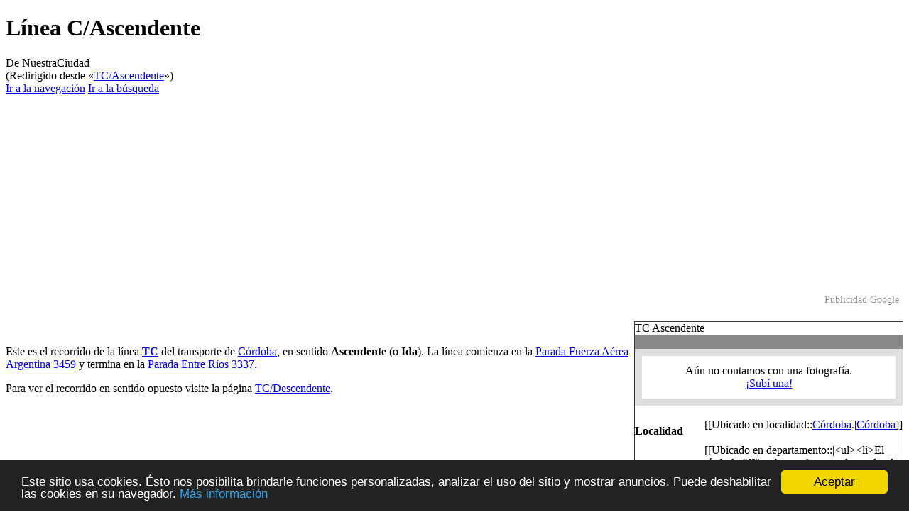

--- FILE ---
content_type: text/html; charset=UTF-8
request_url: https://nuestraciudad.info/portal/TC/Ascendente
body_size: 10899
content:
<!DOCTYPE html>
<html class="client-nojs" lang="es" dir="ltr">
<head>
<meta charset="UTF-8">
<title>Línea C/Ascendente | NuestraCiudad</title>
<script>(function(){var className="client-js";var cookie=document.cookie.match(/(?:^|; )x5000t_nc25mwclientpreferences=([^;]+)/);if(cookie){cookie[1].split('%2C').forEach(function(pref){className=className.replace(new RegExp('(^| )'+pref.replace(/-clientpref-\w+$|[^\w-]+/g,'')+'-clientpref-\\w+( |$)'),'$1'+pref+'$2');});}document.documentElement.className=className;}());RLCONF={"wgBreakFrames":false,"wgSeparatorTransformTable":[",\t."," \t,"],"wgDigitTransformTable":["",""],"wgDefaultDateFormat":"dmy","wgMonthNames":["","enero","febrero","marzo","abril","mayo","junio","julio","agosto","septiembre","octubre","noviembre","diciembre"],"wgRequestId":"aX7E5X2VDl1ijB7DHcP10wAAAIk","wgCanonicalNamespace":"","wgCanonicalSpecialPageName":false,"wgNamespaceNumber":0,"wgPageName":"Línea_C/Ascendente","wgTitle":"Línea C/Ascendente","wgCurRevisionId":28314,"wgRevisionId":28314,"wgArticleId":9057,"wgIsArticle":true,"wgIsRedirect":false,"wgAction":"view","wgUserName":null,"wgUserGroups":["*"],"wgCategories":["Recorrido de transporte público"],"wgPageViewLanguage":"es","wgPageContentLanguage":"es","wgPageContentModel":"wikitext","wgRelevantPageName":"Línea_C/Ascendente","wgRelevantArticleId":9057,"wgIsProbablyEditable":false,"wgRelevantPageIsProbablyEditable":false,"wgRestrictionEdit":[],"wgRestrictionMove":[],"wgRedirectedFrom":"TC/Ascendente","wgPageFormsTargetName":null,"wgPageFormsAutocompleteValues":[],"wgPageFormsAutocompleteOnAllChars":false,"wgPageFormsFieldProperties":[],"wgPageFormsCargoFields":[],"wgPageFormsDependentFields":[],"wgPageFormsCalendarValues":[],"wgPageFormsCalendarParams":[],"wgPageFormsCalendarHTML":null,"wgPageFormsGridValues":[],"wgPageFormsGridParams":[],"wgPageFormsContLangYes":null,"wgPageFormsContLangNo":null,"wgPageFormsContLangMonths":[],"wgPageFormsHeightForMinimizingInstances":800,"wgPageFormsDelayReload":false,"wgPageFormsShowOnSelect":[],"wgPageFormsScriptPath":"/w/extensions/PageForms","edgValues":[],"wgPageFormsEDSettings":null,"wgAmericanDates":false,"wgCiteReferencePreviewsActive":true,"wgMFDisplayWikibaseDescriptions":{"search":false,"watchlist":false,"tagline":false},"srfFilteredConfig":null,"egMapsScriptPath":"/w/extensions/Maps/","egMapsDebugJS":false,"egMapsAvailableServices":["leaflet","googlemaps3"],"egMapsLeafletLayersApiKeys":{"MapBox":"","MapQuestOpen":"","Thunderforest":"","GeoportailFrance":""},"wgInternalRedirectTargetUrl":"/portal/L%C3%ADnea_C/Ascendente"};
RLSTATE={"site.styles":"ready","user.styles":"ready","user":"ready","user.options":"loading","ext.smw.styles":"ready","ext.smw.tooltip.styles":"ready","skins.vector.styles.legacy":"ready","ext.srf.styles":"ready"};RLPAGEMODULES=["mediawiki.action.view.redirect","ext.smw.styles","ext.smw.tooltip","smw.entityexaminer","site","mediawiki.page.ready","skins.vector.legacy.js","ext.smw.purge"];</script>
<script>(RLQ=window.RLQ||[]).push(function(){mw.loader.impl(function(){return["user.options@12s5i",function($,jQuery,require,module){mw.user.tokens.set({"patrolToken":"+\\","watchToken":"+\\","csrfToken":"+\\"});
}];});});</script>
<link rel="stylesheet" href="/w/load.php?lang=es&amp;modules=ext.smw.styles%7Cext.smw.tooltip.styles%7Cext.srf.styles%7Cskins.vector.styles.legacy&amp;only=styles&amp;skin=vector">
<script async="" src="/w/load.php?lang=es&amp;modules=startup&amp;only=scripts&amp;raw=1&amp;skin=vector"></script>
<style>#mw-indicator-mw-helplink {display:none;}</style>
<meta name="ResourceLoaderDynamicStyles" content="">
<link rel="stylesheet" href="/w/load.php?lang=es&amp;modules=site.styles&amp;only=styles&amp;skin=vector">
<meta name="generator" content="MediaWiki 1.43.5">
<meta name="robots" content="max-image-preview:standard">
<meta name="format-detection" content="telephone=no">
<meta name="twitter:card" content="summary_large_image">
<meta name="viewport" content="width=1120">
<link rel="alternate" type="application/rdf+xml" title="Línea C/Ascendente" href="/w/index.php?title=Especial:ExportRDF&amp;xmlmime=rdf">
<link rel="search" type="application/opensearchdescription+xml" href="/w/rest.php/v1/search" title="NuestraCiudad (es)">
<link rel="EditURI" type="application/rsd+xml" href="https://nuestraciudad.info/w/api.php?action=rsd">
<link rel="canonical" href="https://nuestraciudad.info/portal/L%C3%ADnea_C/Ascendente">
<link rel="license" href="http://creativecommons.org/licenses/by-sa/3.0/">
<link rel="alternate" type="application/atom+xml" title="Canal Atom de NuestraCiudad" href="/w/index.php?title=Especial:CambiosRecientes&amp;feed=atom">
<meta property="og:title" content="Línea C/Ascendente">
<meta property="og:site_name" content="NuestraCiudad">
<meta property="og:url" content="https://nuestraciudad.info/portal/L%C3%ADnea_C/Ascendente">
<meta property="og:image" content="https://nuestraciudad.info/w/images/4/47/NCLogo.png">
<meta property="article:modified_time" content="2026-02-01T00:45:47Z">
<meta property="article:published_time" content="2026-02-01T00:45:47Z">
<script type="application/ld+json">{"@context":"http:\/\/schema.org","@type":"Article","name":"L\u00ednea C\/Ascendente | NuestraCiudad","headline":"L\u00ednea C\/Ascendente | NuestraCiudad","mainEntityOfPage":"L\u00ednea C\/Ascendente","identifier":"https:\/\/nuestraciudad.info\/portal\/L%C3%ADnea_C\/Ascendente","url":"https:\/\/nuestraciudad.info\/portal\/L%C3%ADnea_C\/Ascendente","dateModified":"2026-02-01T00:45:47Z","datePublished":"2026-02-01T00:45:47Z","image":{"@type":"ImageObject","url":"https:\/\/nuestraciudad.info\/w\/images\/4\/47\/NCLogo.png"},"author":{"@type":"Organization","name":"NuestraCiudad","url":"https:\/\/nuestraciudad.info","logo":{"@type":"ImageObject","url":"https:\/\/nuestraciudad.info\/w\/images\/4\/47\/NCLogo.png","caption":"NuestraCiudad"}},"publisher":{"@type":"Organization","name":"NuestraCiudad","url":"https:\/\/nuestraciudad.info","logo":{"@type":"ImageObject","url":"https:\/\/nuestraciudad.info\/w\/images\/4\/47\/NCLogo.png","caption":"NuestraCiudad"}},"potentialAction":{"@type":"SearchAction","target":"https:\/\/nuestraciudad.info\/w\/index.php?title=Especial:Search&search={search_term}","query-input":"required name=search_term"}}</script>
</head>
<body class="skin-vector-legacy mediawiki ltr sitedir-ltr mw-hide-empty-elt ns-0 ns-subject page-Línea_C_Ascendente rootpage-Línea_C_Ascendente skin-vector action-view"><div id="mw-page-base" class="noprint"></div>
<div id="mw-head-base" class="noprint"></div>
<div id="content" class="mw-body" role="main">
	<a id="top"></a>
	<div id="siteNotice"><div id="localNotice" data-nosnippet=""><div class="anonnotice" lang="es" dir="ltr"><p><!-- Matomo -->
<script type="text/javascript">
  var _paq = _paq || [];
  /* tracker methods like "setCustomDimension" should be called before "trackPageView" */
  _paq.push(["setDocumentTitle", document.domain + "/" + document.title]);
  _paq.push(["setCookieDomain", "*.cordoba.nuestraciudad.info"]);
  _paq.push(["setDomains", ["*.cordoba.nuestraciudad.info","*.nuestraciudad.info"]]);
  _paq.push(['disableCookies']);
  _paq.push(['trackPageView']);
  _paq.push(['enableLinkTracking']);
  (function() {
    var u="//x5000w.corvus.uberspace.de/piwik/";
    _paq.push(['setTrackerUrl', u+'piwik.php']);
    _paq.push(['setSiteId', '2']);
    var d=document, g=d.createElement('script'), s=d.getElementsByTagName('script')[0];
    g.type='text/javascript'; g.async=true; g.defer=true; g.src=u+'piwik.js'; s.parentNode.insertBefore(g,s);
  })();
</script>
<noscript><p><img src="//x5000w.corvus.uberspace.de/piwik/piwik.php?idsite=2&amp;rec=1" style="border:0;" alt="" /></p></noscript>
<!-- End Matomo Code --><!-- Begin Cookie Consent plugin by Silktide - http://silktide.com/cookieconsent -->
<script type="text/javascript">
    window.cookieconsent_options = {"message":"Este sitio usa cookies. Ésto nos posibilita brindarle funciones personalizadas, analizar el uso del sitio y mostrar anuncios. Puede deshabilitar las cookies en su navegador.","dismiss":"Aceptar","learnMore":"Más información","link":"http://nuestraciudad.info/portal/NuestraCiudad:Normativa_de_privacidad","theme":"dark-bottom"};
</script>

<script type="text/javascript" src="//cdnjs.cloudflare.com/ajax/libs/cookieconsent2/1.0.10/cookieconsent.min.js"></script>
<!-- End Cookie Consent plugin -->
</p></div></div></div>
	<div class="mw-indicators">
	<div id="mw-indicator-smw-entity-examiner" class="mw-indicator"><div class="smw-entity-examiner smw-indicator-vertical-bar-loader" data-subject="Línea_C/Ascendente#0##" data-dir="ltr" data-uselang="" title="Running an examiner in the background"></div></div>
	</div>
	<h1 id="firstHeading" class="firstHeading mw-first-heading"><span class="mw-page-title-main">Línea C/Ascendente</span></h1>
	<div id="bodyContent" class="vector-body">
		<div id="siteSub" class="noprint">De NuestraCiudad</div>
		<div id="contentSub"><div id="mw-content-subtitle"><span class="mw-redirectedfrom">(Redirigido desde «<a href="/w/index.php?title=TC/Ascendente&amp;redirect=no" class="mw-redirect" title="TC/Ascendente">TC/Ascendente</a>»)</span></div></div>
		<div id="contentSub2"></div>
		
		<div id="jump-to-nav"></div>
		<a class="mw-jump-link" href="#mw-head">Ir a la navegación</a>
		<a class="mw-jump-link" href="#searchInput">Ir a la búsqueda</a>
		<div id="mw-content-text" class="mw-body-content"><div class="mw-content-ltr mw-parser-output" lang="es" dir="ltr"><div style="margin-bottom:0.3em;"><div style="text-align:center;">
<script async="" src="//pagead2.googlesyndication.com/pagead/js/adsbygoogle.js"></script>
<!-- nc-responsive-top -->
<ins class="adsbygoogle" style="display:block" data-ad-client="ca-pub-8035913364702018" data-ad-slot="9001032104" data-ad-format="auto"></ins>
<script>
(adsbygoogle = window.adsbygoogle || []).push({});
</script></div><div style="color:#909090;font-size:90%;text-align:right;padding:0 6px 6px 0;">Publicidad Google</div></div>
<p class="mw-empty-elt"></p><div>
<p class="mw-empty-elt"></p>
<table class="infobox" cellspacing="0" cellpadding="0" style="width:30%;float:right;border:1px solid #333333;">
<tbody><tr>
<td colspan="2" class="infobox-titlecell" style="border-bottom:20px solid #888888"><span class="pseudotitle">TC Ascendente</span>
</td></tr>
<tr>
<td colspan="2" style="text-align:center;"><div style="padding:12px;border:10px solid #DFDFDF;" align="center">Aún no contamos con una fotografía.<br /> <a href="/portal/Ayuda:Im%C3%A1genes" title="Ayuda:Imágenes">¡Subí una!</a></div><br />
</td></tr>
<tr>
<td class="infobox-cell leftcell"><b>Localidad</b>
</td>
<td class="infobox-cell rightcell">[[Ubicado en localidad::<a href="/portal/C%C3%B3rdoba.CBA" title="Córdoba.CBA">Córdoba</a>.|<a href="/portal/C%C3%B3rdoba.CBA" title="Córdoba.CBA">Córdoba</a>]]<br /><br />
</td></tr>
<tr>
<td class="infobox-cell leftcell"><b>Departamento</b>
</td>
<td class="infobox-cell rightcell">[[Ubicado en departamento::|<span class="smw-highlighter" data-type="4" data-state="inline" data-title="Advertencia" title="El símbolo &quot;&amp;#91;&amp;#91;&quot; se ha usado en un lugar donde no es de utilidad. La parte &quot;&#93;&#93;&quot; de la consulta no fue entendida.Los resultados podrían no ser los esperados."><span class="smwtticon warning"></span><span class="smwttcontent">&lt;ul&gt;&lt;li&gt;El símbolo "[[" se ha usado en un lugar donde no es de utilidad.&lt;/li&gt; &lt;!--br--&gt;&lt;li&gt;La parte "]]" de la consulta no fue entendida.Los resultados podrían no ser los esperados.&lt;/li&gt;&lt;/ul&gt;</span></span>]]<br /><br />
</td></tr>
<tr>
<td class="infobox-cell leftcell"><b>Provincia</b>
</td>
<td class="infobox-cell rightcell">[[Ubicado en provincia::<span class="smw-highlighter" data-type="4" data-state="inline" data-title="Advertencia" title="El símbolo &quot;&amp;#91;&amp;#91;&quot; se ha usado en un lugar donde no es de utilidad. La parte &quot;&#93;&#93;&quot; de la consulta no fue entendida.Los resultados podrían no ser los esperados."><span class="smwtticon warning"></span><span class="smwttcontent">&lt;ul&gt;&lt;li&gt;El símbolo "[[" se ha usado en un lugar donde no es de utilidad.&lt;/li&gt; &lt;!--br--&gt;&lt;li&gt;La parte "]]" de la consulta no fue entendida.Los resultados podrían no ser los esperados.&lt;/li&gt;&lt;/ul&gt;</span></span>]]<br /><br />
</td></tr>
<tr>
<td class="infobox-cell leftcell"><b>Color</b>
</td>
<td class="infobox-cell rightcell"><span style="background:magenta;font-size:150%">&#160;&#160;&#160;&#160;</span><br />
</td></tr>
<tr>
<td class="infobox-cell leftcell"><b>Línea</b>
</td>
<td class="infobox-cell rightcell"><a href="/portal/TC" class="mw-redirect" title="TC">TC</a><br />
</td></tr>
<tr>
<td class="infobox-cell leftcell"><b>Sentido de circulación</b>
</td>
<td class="infobox-cell rightcell">Ascendente<br />
</td></tr>
<tr>
<td class="infobox-cell leftcell"><b>Parada de inicio</b>
</td>
<td class="infobox-cell rightcell"><a href="/portal/Parada_Fuerza_A%C3%A9rea_Argentina_3459" title="Parada Fuerza Aérea Argentina 3459">Parada Fuerza Aérea Argentina 3459</a><br />
</td></tr>
<tr>
<td class="infobox-cell leftcell"><b>Parada final</b>
</td>
<td class="infobox-cell rightcell"><a href="/portal/Parada_Entre_R%C3%ADos_3337" title="Parada Entre Ríos 3337">Parada Entre Ríos 3337</a>
</td></tr>

</tbody></table>
<p><br />
</p></div>
<p class="mw-empty-elt"></p><p>Este es el recorrido de la línea <b><a href="/portal/TC" class="mw-redirect" title="TC">TC</a></b> del transporte de <a href="/portal/C%C3%B3rdoba.CBA" title="Córdoba.CBA">Córdoba</a>, en sentido <b>Ascendente</b> (o <b>Ida</b>). La línea comienza en la <a href="/portal/Parada_Fuerza_A%C3%A9rea_Argentina_3459" title="Parada Fuerza Aérea Argentina 3459">Parada Fuerza Aérea Argentina 3459</a> y termina en la <a href="/portal/Parada_Entre_R%C3%ADos_3337" title="Parada Entre Ríos 3337">Parada Entre Ríos 3337</a>.
</p><p>Para ver el recorrido en sentido opuesto visite la página <a href="/portal/TC/Descendente" class="mw-redirect" title="TC/Descendente">TC/Descendente</a>.
</p><p><br />
</p><p><br />
</p>
<h2><span class="mw-headline" id="Horarios">Horarios</span></h2>
<p>Lamentablemente no disponemos de los horarios detallados en este momento. 
</p><p>Para ver las frecuencias, acceda a <a href="/portal/TC" class="mw-redirect" title="TC">la página principal de la línea TC</a>.
</p>
<div class="banner">
<div style="width:95%;color:#909090;font-size:90%;text-align:right;padding:0 6px 6px 0;">Publicidad</div>
<p><script async="" src="//pagead2.googlesyndication.com/pagead/js/adsbygoogle.js"></script>
<!-- nc-responsive-text -->
<ins class="adsbygoogle" style="display:block" data-ad-client="ca-pub-8035913364702018" data-ad-slot="8861431303" data-ad-format="auto"></ins>
<script>
(adsbygoogle = window.adsbygoogle || []).push({});
</script>
</p>
</div>
<p><br />
</p>
<h2><span class="mw-headline" id="Paradas">Paradas</span></h2>
<table class="wikitable" width="50%">
<tbody><tr>
<th>No.</th>
<th>Parada
</th></tr>
<tr>
<td>1</td>
<td><a href="/portal/Parada_Fuerza_A%C3%A9rea_Argentina_3459" title="Parada Fuerza Aérea Argentina 3459">Parada Fuerza Aérea Argentina 3459</a>
</td></tr>
<tr>
<td>2</td>
<td><a href="/portal/Parada_Fuerza_A%C3%A9rea_Argentina_3041" title="Parada Fuerza Aérea Argentina 3041">Parada Fuerza Aérea Argentina 3041</a>
</td></tr>
<tr>
<td>3</td>
<td><a href="/portal/Parada_Fuerza_A%C3%A9rea_Argentina_2831" title="Parada Fuerza Aérea Argentina 2831">Parada Fuerza Aérea Argentina 2831</a>
</td></tr>
<tr>
<td>4</td>
<td><a href="/portal/Parada_Fuerza_A%C3%A9rea_Argentina_2599" title="Parada Fuerza Aérea Argentina 2599">Parada Fuerza Aérea Argentina 2599</a>
</td></tr>
<tr>
<td>5</td>
<td><a href="/portal/Parada_Fuerza_A%C3%A9rea_Argentina_2245" title="Parada Fuerza Aérea Argentina 2245">Parada Fuerza Aérea Argentina 2245</a>
</td></tr>
<tr>
<td>6</td>
<td><a href="/portal/Parada_Fuerza_A%C3%A9rea_Argentina_1865" title="Parada Fuerza Aérea Argentina 1865">Parada Fuerza Aérea Argentina 1865</a>
</td></tr>
<tr>
<td>7</td>
<td><a href="/portal/Parada_Julio_A._Roca_1413" title="Parada Julio A. Roca 1413">Parada Julio A. Roca 1413</a>
</td></tr>
<tr>
<td>8</td>
<td><a href="/portal/Parada_Julio_A._Roca_1051" title="Parada Julio A. Roca 1051">Parada Julio A. Roca 1051</a>
</td></tr>
<tr>
<td>9</td>
<td><a href="/portal/Parada_Julio_A._Roca_861" title="Parada Julio A. Roca 861">Parada Julio A. Roca 861</a>
</td></tr>
<tr>
<td>10</td>
<td><a href="/portal/Parada_Julio_A._Roca_745" title="Parada Julio A. Roca 745">Parada Julio A. Roca 745</a>
</td></tr>
<tr>
<td>11</td>
<td><a href="/portal/Parada_Julio_A._Roca_567" title="Parada Julio A. Roca 567">Parada Julio A. Roca 567</a>
</td></tr>
<tr>
<td>12</td>
<td><a href="/portal/Parada_Julio_A._Roca_461" title="Parada Julio A. Roca 461">Parada Julio A. Roca 461</a>
</td></tr>
<tr>
<td>13</td>
<td><a href="/portal/Parada_Belgrano_867" class="mw-redirect" title="Parada Belgrano 867">Parada Belgrano 867</a>
</td></tr>
<tr>
<td>14</td>
<td><a href="/portal/Parada_Belgrano_555" title="Parada Belgrano 555">Parada Belgrano 555</a>
</td></tr>
<tr>
<td>15</td>
<td><a href="/portal/Parada_Belgrano_177" class="mw-redirect" title="Parada Belgrano 177">Parada Belgrano 177</a>
</td></tr>
<tr>
<td>16</td>
<td><a href="/portal/Parada_Tucum%C3%A1n_82" class="mw-redirect" title="Parada Tucumán 82">Parada Tucumán 82</a>
</td></tr>
<tr>
<td>17</td>
<td><a href="/portal/Parada_Col%C3%B3n_259" class="mw-redirect" title="Parada Colón 259">Parada Colón 259</a>
</td></tr>
<tr>
<td>18</td>
<td><a href="/portal/Parada_Emilio_Olmos_158" class="mw-redirect" title="Parada Emilio Olmos 158">Parada Emilio Olmos 158</a>
</td></tr>
<tr>
<td>19</td>
<td><a href="/portal/Parada_Emilio_Olmos_456" title="Parada Emilio Olmos 456">Parada Emilio Olmos 456</a>
</td></tr>
<tr>
<td>20</td>
<td><a href="/portal/Parada_24_De_Septiembre_830" title="Parada 24 De Septiembre 830">Parada 24 De Septiembre 830</a>
</td></tr>
<tr>
<td>21</td>
<td><a href="/portal/Parada_24_De_Septiembre_1064" title="Parada 24 De Septiembre 1064">Parada 24 De Septiembre 1064</a>
</td></tr>
<tr>
<td>22</td>
<td><a href="/portal/Parada_24_De_Septiembre_1226" title="Parada 24 De Septiembre 1226">Parada 24 De Septiembre 1226</a>
</td></tr>
<tr>
<td>23</td>
<td><a href="/portal/Parada_General_Juan_Jos%C3%A9_Viamonte_111" title="Parada General Juan José Viamonte 111">Parada General Juan José Viamonte 111</a>
</td></tr>
<tr>
<td>24</td>
<td><a href="/portal/Parada_Larrea_1512" title="Parada Larrea 1512">Parada Larrea 1512</a>
</td></tr>
<tr>
<td>25</td>
<td><a href="/portal/Parada_Larrea_1726" title="Parada Larrea 1726">Parada Larrea 1726</a>
</td></tr>
<tr>
<td>26</td>
<td><a href="/portal/Parada_Alejandro_Carb%C3%B3_1840" title="Parada Alejandro Carbó 1840">Parada Alejandro Carbó 1840</a>
</td></tr>
<tr>
<td>27</td>
<td><a href="/portal/Parada_Obispo_Maldonado_2060" title="Parada Obispo Maldonado 2060">Parada Obispo Maldonado 2060</a>
</td></tr>
<tr>
<td>28</td>
<td><a href="/portal/Parada_Carlos_Pellegrini_1230" title="Parada Carlos Pellegrini 1230">Parada Carlos Pellegrini 1230</a>
</td></tr>
<tr>
<td>29</td>
<td><a href="/portal/Parada_San_Jer%C3%B3nimo_2270" title="Parada San Jerónimo 2270">Parada San Jerónimo 2270</a>
</td></tr>
<tr>
<td>30</td>
<td><a href="/portal/Parada_San_Jer%C3%B3nimo_2494" title="Parada San Jerónimo 2494">Parada San Jerónimo 2494</a>
</td></tr>
<tr>
<td>31</td>
<td><a href="/portal/Parada_San_Jer%C3%B3nimo_2716" title="Parada San Jerónimo 2716">Parada San Jerónimo 2716</a>
</td></tr>
<tr>
<td>32</td>
<td><a href="/portal/Parada_San_Jer%C3%B3nimo_2964" title="Parada San Jerónimo 2964">Parada San Jerónimo 2964</a>
</td></tr>
<tr>
<td>33</td>
<td><a href="/portal/Parada_San_Jer%C3%B3nimo_3262" title="Parada San Jerónimo 3262">Parada San Jerónimo 3262</a>
</td></tr>
<tr>
<td>34</td>
<td><a href="/portal/Parada_Entre_R%C3%ADos_3337" title="Parada Entre Ríos 3337">Parada Entre Ríos 3337</a>
</td></tr></tbody></table>
<!-- 
NewPP limit report
Cached time: 20260201004547
Cache expiry: 86400
Reduced expiry: false
Complications: []
[SMW] In‐text annotation parser time: 0.037 seconds
CPU time usage: 0.204 seconds
Real time usage: 0.316 seconds
Preprocessor visited node count: 1227/1000000
Post‐expand include size: 22538/2097152 bytes
Template argument size: 6980/2097152 bytes
Highest expansion depth: 16/100
Expensive parser function count: 0/100
Unstrip recursion depth: 0/20
Unstrip post‐expand size: 0/5000000 bytes
-->
<!--
Transclusion expansion time report (%,ms,calls,template)
100.00%  241.493      1 -total
 82.29%  198.736      1 Plantilla:Recorrido_de_transporte_público
 34.67%   83.724      1 Plantilla:Módulo_Cosa
 25.60%   61.834      1 Plantilla:Módulo_Línea_geográfica
 22.60%   54.588      1 Plantilla:Infobox-Header
 22.43%   54.158      5 Plantilla:Infobox-Fila-Lista
 19.63%   47.413      1 Plantilla:Microdata-Itemscope
 16.44%   39.701     34 Plantilla:Recorrido-Parada
  7.93%   19.145      2 Plantilla:AddTemplate
  7.00%   16.893      2 Plantilla:EnProvincia
-->

<!-- Saved in parser cache with key x5000t_nc25:pcache:idhash:9057-0!dateformat=default and timestamp 20260201004547 and revision id 28314. Rendering was triggered because: page-view
 -->
</div>
<div class="printfooter" data-nosnippet="">Obtenido de «<a dir="ltr" href="https://nuestraciudad.info/w/index.php?title=Línea_C/Ascendente&amp;oldid=28314">https://nuestraciudad.info/w/index.php?title=Línea_C/Ascendente&amp;oldid=28314</a>»</div></div>
		<div id="catlinks" class="catlinks" data-mw="interface"><div id="mw-normal-catlinks" class="mw-normal-catlinks"><a href="/portal/Especial:Categor%C3%ADas" title="Especial:Categorías">Categoría</a>: <ul><li><a href="/portal/Categor%C3%ADa:Recorrido_de_transporte_p%C3%BAblico" title="Categoría:Recorrido de transporte público">Recorrido de transporte público</a></li></ul></div></div>
	</div>
</div>

<div id="mw-navigation">
	<h2>Menú de navegación</h2>
	<div id="mw-head">
		
<nav id="p-personal" class="mw-portlet mw-portlet-personal vector-user-menu-legacy vector-menu" aria-labelledby="p-personal-label"  >
	<h3
		id="p-personal-label"
		
		class="vector-menu-heading "
	>
		<span class="vector-menu-heading-label">Herramientas personales</span>
	</h3>
	<div class="vector-menu-content">
		
		<ul class="vector-menu-content-list">
			
			<li id="pt-createaccount" class="mw-list-item"><a href="/w/index.php?title=Especial:Crear_una_cuenta&amp;returnto=L%C3%ADnea+C%2FAscendente" title="Te recomendamos crear una cuenta e iniciar sesión; sin embargo, no es obligatorio"><span>Crear una cuenta</span></a></li><li id="pt-login" class="mw-list-item"><a href="/w/index.php?title=Especial:Entrar&amp;returnto=L%C3%ADnea+C%2FAscendente" title="Te recomendamos iniciar sesión, aunque no es obligatorio [o]" accesskey="o"><span>Acceder</span></a></li>
		</ul>
		
	</div>
</nav>

		<div id="left-navigation">
			
<nav id="p-namespaces" class="mw-portlet mw-portlet-namespaces vector-menu-tabs vector-menu-tabs-legacy vector-menu" aria-labelledby="p-namespaces-label"  >
	<h3
		id="p-namespaces-label"
		
		class="vector-menu-heading "
	>
		<span class="vector-menu-heading-label">Espacios de nombres</span>
	</h3>
	<div class="vector-menu-content">
		
		<ul class="vector-menu-content-list">
			
			<li id="ca-nstab-main" class="selected mw-list-item"><a href="/portal/L%C3%ADnea_C/Ascendente" title="Ver la página de contenido [c]" accesskey="c"><span>Página</span></a></li><li id="ca-talk" class="new mw-list-item"><a href="/w/index.php?title=Discusi%C3%B3n:L%C3%ADnea_C/Ascendente&amp;action=edit&amp;redlink=1" rel="discussion" class="new" title="Discusión acerca de la página (la página no existe) [t]" accesskey="t"><span>Discusión</span></a></li>
		</ul>
		
	</div>
</nav>

			
<nav id="p-variants" class="mw-portlet mw-portlet-variants emptyPortlet vector-menu-dropdown vector-menu" aria-labelledby="p-variants-label"  >
	<input type="checkbox"
		id="p-variants-checkbox"
		role="button"
		aria-haspopup="true"
		data-event-name="ui.dropdown-p-variants"
		class="vector-menu-checkbox"
		aria-labelledby="p-variants-label"
	>
	<label
		id="p-variants-label"
		
		class="vector-menu-heading "
	>
		<span class="vector-menu-heading-label">español</span>
	</label>
	<div class="vector-menu-content">
		
		<ul class="vector-menu-content-list">
			
			
		</ul>
		
	</div>
</nav>

		</div>
		<div id="right-navigation">
			
<nav id="p-views" class="mw-portlet mw-portlet-views vector-menu-tabs vector-menu-tabs-legacy vector-menu" aria-labelledby="p-views-label"  >
	<h3
		id="p-views-label"
		
		class="vector-menu-heading "
	>
		<span class="vector-menu-heading-label">Vistas</span>
	</h3>
	<div class="vector-menu-content">
		
		<ul class="vector-menu-content-list">
			
			<li id="ca-view" class="selected mw-list-item"><a href="/portal/L%C3%ADnea_C/Ascendente"><span>Leer</span></a></li><li id="ca-formedit" class="mw-list-item"><a href="/w/index.php?title=L%C3%ADnea_C/Ascendente&amp;action=formedit" title="Editar esta página con un formulario [&amp;]" accesskey="&amp;"><span>Ver formulario</span></a></li><li id="ca-viewsource" class="mw-list-item"><a href="/w/index.php?title=L%C3%ADnea_C/Ascendente&amp;action=edit" title="Esta página está protegida.&#10;Puedes ver su código fuente [e]" accesskey="e"><span>Ver código fuente</span></a></li><li id="ca-history" class="mw-list-item"><a href="/w/index.php?title=L%C3%ADnea_C/Ascendente&amp;action=history" title="Versiones anteriores de esta página [h]" accesskey="h"><span>Ver historial</span></a></li>
		</ul>
		
	</div>
</nav>

			
<nav id="p-cactions" class="mw-portlet mw-portlet-cactions vector-menu-dropdown vector-menu" aria-labelledby="p-cactions-label"  title="Más opciones" >
	<input type="checkbox"
		id="p-cactions-checkbox"
		role="button"
		aria-haspopup="true"
		data-event-name="ui.dropdown-p-cactions"
		class="vector-menu-checkbox"
		aria-labelledby="p-cactions-label"
	>
	<label
		id="p-cactions-label"
		
		class="vector-menu-heading "
	>
		<span class="vector-menu-heading-label">Más</span>
	</label>
	<div class="vector-menu-content">
		
		<ul class="vector-menu-content-list">
			
			<li id="ca-purge" class="is-disabled mw-list-item"><a href="/w/index.php?title=L%C3%ADnea_C/Ascendente&amp;action=purge"><span>Actualizar</span></a></li>
		</ul>
		
	</div>
</nav>

			
<div id="p-search" role="search" class="vector-search-box-vue  vector-search-box-show-thumbnail vector-search-box-auto-expand-width vector-search-box">
	<h3 >Buscar</h3>
	<form action="/w/index.php" id="searchform" class="vector-search-box-form">
		<div id="simpleSearch"
			class="vector-search-box-inner"
			 data-search-loc="header-navigation">
			<input class="vector-search-box-input"
				 type="search" name="search" placeholder="Buscar en NuestraCiudad" aria-label="Buscar en NuestraCiudad" autocapitalize="sentences" title="Buscar en NuestraCiudad [f]" accesskey="f" id="searchInput"
			>
			<input type="hidden" name="title" value="Especial:Buscar">
			<input id="mw-searchButton"
				 class="searchButton mw-fallbackSearchButton" type="submit" name="fulltext" title="Buscar este texto en las páginas" value="Buscar">
			<input id="searchButton"
				 class="searchButton" type="submit" name="go" title="Ir a la página con este nombre exacto si existe" value="Ir">
		</div>
	</form>
</div>

		</div>
	</div>
	
<div id="mw-panel" class="vector-legacy-sidebar">
	<div id="p-logo" role="banner">
		<a class="mw-wiki-logo" href="/portal/Nuestra_Ciudad"
			title="Visitar la página principal"></a>
	</div>
	
<nav id="p-navigation" class="mw-portlet mw-portlet-navigation vector-menu-portal portal vector-menu" aria-labelledby="p-navigation-label"  >
	<h3
		id="p-navigation-label"
		
		class="vector-menu-heading "
	>
		<span class="vector-menu-heading-label">Navegación</span>
	</h3>
	<div class="vector-menu-content">
		
		<ul class="vector-menu-content-list">
			
			<li id="n-mainpage-description" class="mw-list-item"><a href="/portal/Nuestra_Ciudad" title="Visitar la página principal [z]" accesskey="z"><span>Página principal</span></a></li><li id="n-recentchanges" class="mw-list-item"><a href="/portal/Especial:CambiosRecientes" title="Lista de cambios recientes en la wiki [r]" accesskey="r"><span>Cambios recientes</span></a></li><li id="n-help" class="mw-list-item"><a href="/portal/Ayuda:Contenidos" title="El lugar para aprender"><span>Ayuda</span></a></li><li id="n-Asistente-para-publicar-artículos" class="mw-list-item"><a href="/portal/NuestraCiudad:Asistente"><span>Asistente para publicar artículos</span></a></li>
		</ul>
		
	</div>
</nav>

	
<nav id="p-Publicar" class="mw-portlet mw-portlet-Publicar vector-menu-portal portal vector-menu" aria-labelledby="p-Publicar-label"  >
	<h3
		id="p-Publicar-label"
		
		class="vector-menu-heading "
	>
		<span class="vector-menu-heading-label">Publicar</span>
	</h3>
	<div class="vector-menu-content">
		
		<ul class="vector-menu-content-list">
			
			<li id="n-¡Registrate!-(obligatorio-para-publicar)" class="mw-list-item"><a href="/portal/Especial:Crear_una_cuenta"><span>¡Registrate! (obligatorio para publicar)</span></a></li><li id="n-Bio-de-Persona" class="mw-list-item"><a href="/portal/Especial:FormEdit/Persona"><span>Bio de Persona</span></a></li><li id="n-Local" class="mw-list-item"><a href="/portal/Especial:FormEdit/Local"><span>Local</span></a></li><li id="n-Empresa" class="mw-list-item"><a href="/portal/Especial:FormEdit/Empresa_privada"><span>Empresa</span></a></li><li id="n-ONG-o-partido" class="mw-list-item"><a href="/portal/Especial:FormEdit/Organizaci%C3%B3n_sin_fines_de_lucro"><span>ONG o partido</span></a></li><li id="n-Grupo-informal" class="mw-list-item"><a href="/portal/Especial:FormEdit/Grupo_informal"><span>Grupo informal</span></a></li><li id="n-Publicación" class="mw-list-item"><a href="/portal/Especial:FormEdit/Publicaci%C3%B3n"><span>Publicación</span></a></li><li id="n-Obra-creativa" class="mw-list-item"><a href="/portal/Especial:FormEdit/Obra_creativa"><span>Obra creativa</span></a></li><li id="n-Vía-de-transporte" class="mw-list-item"><a href="/portal/Especial:FormEdit/V%C3%ADa_de_transporte"><span>Vía de transporte</span></a></li><li id="n-Localidad" class="mw-list-item"><a href="/portal/Especial:FormEdit/Administraci%C3%B3n_local"><span>Localidad</span></a></li><li id="n-Barrio" class="mw-list-item"><a href="/portal/Especial:FormEdit/Barrio"><span>Barrio</span></a></li><li id="n-Espacio-verde" class="mw-list-item"><a href="/portal/Especial:FormEdit/Espacio_verde"><span>Espacio verde</span></a></li><li id="n-Edificio-/-Estructura" class="mw-list-item"><a href="/portal/Especial:FormEdit/Estructura"><span>Edificio / Estructura</span></a></li><li id="n-Guía" class="mw-list-item"><a href="/portal/Especial:FormEdit/Gu%C3%ADa"><span>Guía</span></a></li>
		</ul>
		
	</div>
</nav>

<nav id="p-tb" class="mw-portlet mw-portlet-tb vector-menu-portal portal vector-menu" aria-labelledby="p-tb-label"  >
	<h3
		id="p-tb-label"
		
		class="vector-menu-heading "
	>
		<span class="vector-menu-heading-label">Herramientas</span>
	</h3>
	<div class="vector-menu-content">
		
		<ul class="vector-menu-content-list">
			
			<li id="t-whatlinkshere" class="mw-list-item"><a href="/portal/Especial:LoQueEnlazaAqu%C3%AD/L%C3%ADnea_C/Ascendente" title="Lista de todas las páginas de la wiki que enlazan aquí [j]" accesskey="j"><span>Lo que enlaza aquí</span></a></li><li id="t-recentchangeslinked" class="mw-list-item"><a href="/portal/Especial:CambiosEnEnlazadas/L%C3%ADnea_C/Ascendente" rel="nofollow" title="Cambios recientes en las páginas que enlazan con esta [k]" accesskey="k"><span>Cambios relacionados</span></a></li><li id="t-specialpages" class="mw-list-item"><a href="/portal/Especial:P%C3%A1ginasEspeciales" title="Lista de todas las páginas especiales [q]" accesskey="q"><span>Páginas especiales</span></a></li><li id="t-print" class="mw-list-item"><a href="javascript:print();" rel="alternate" title="Versión imprimible de esta página [p]" accesskey="p"><span>Versión para imprimir</span></a></li><li id="t-permalink" class="mw-list-item"><a href="/w/index.php?title=L%C3%ADnea_C/Ascendente&amp;oldid=28314" title="Enlace permanente a esta versión de la página"><span>Enlace permanente</span></a></li><li id="t-info" class="mw-list-item"><a href="/w/index.php?title=L%C3%ADnea_C/Ascendente&amp;action=info" title="Más información sobre esta página"><span>Información de la página</span></a></li><li id="t-smwbrowselink" class="mw-list-item"><a href="/portal/Especial:Browse/:Línea-5FC-2FAscendente" rel="search"><span>Explorar propiedades</span></a></li>
		</ul>
		
	</div>
</nav>

	
</div>

</div>

<footer id="footer" class="mw-footer" >
	<ul id="footer-info">
	<li id="footer-info-lastmod"> Esta página se editó por última vez el 1 feb 2026 a las 01:45.</li>
	<li id="footer-info-copyright">El contenido está disponible bajo la licencia <a class="external" rel="nofollow" href="http://creativecommons.org/licenses/by-sa/3.0/">Creative Commons Reconocimiento Compartir Igual</a> a menos que se indique lo contrario.</li>
</ul>

	<ul id="footer-places">
	<li id="footer-places-privacy"><a href="/portal/NuestraCiudad:Pol%C3%ADtica_de_privacidad">Política de privacidad</a></li>
	<li id="footer-places-about"><a href="/portal/NuestraCiudad:Sobre_NuestraCiudad.info">Acerca de NuestraCiudad</a></li>
	<li id="footer-places-disclaimers"><a href="/portal/NuestraCiudad:Descargo_general">Descargos</a></li>
	<li id="footer-places-mobileview"><a href="https://nuestraciudad.info/w/index.php?title=L%C3%ADnea_C/Ascendente&amp;mobileaction=toggle_view_mobile" class="noprint stopMobileRedirectToggle">Versión para móviles</a></li>
</ul>

	<ul id="footer-icons" class="noprint">
	<li id="footer-copyrightico"><a href="http://creativecommons.org/licenses/by-sa/3.0/" class="cdx-button cdx-button--fake-button cdx-button--size-large cdx-button--fake-button--enabled"><img src="/w/resources/assets/licenses/cc-by-sa.png" alt="Creative Commons Reconocimiento Compartir Igual" width="88" height="31" loading="lazy"></a></li>
	<li id="footer-poweredbyico"><a href="https://www.mediawiki.org/" class="cdx-button cdx-button--fake-button cdx-button--size-large cdx-button--fake-button--enabled"><img src="/w/resources/assets/poweredby_mediawiki.svg" alt="Powered by MediaWiki" width="88" height="31" loading="lazy"></a></li>
	<li id="footer-poweredbysmwico"><a href="https://www.semantic-mediawiki.org/wiki/Semantic_MediaWiki" class="cdx-button cdx-button--fake-button cdx-button--size-large cdx-button--fake-button--enabled"><img src="/w/extensions/SemanticMediaWiki/res/smw/assets/logo_footer.svg" alt="Powered by Semantic MediaWiki" class="smw-footer" width="88" height="31" loading="lazy"></a></li>
</ul>

</footer>

<script>(RLQ=window.RLQ||[]).push(function(){mw.config.set({"wgBackendResponseTime":276,"wgPageParseReport":{"smw":{"limitreport-intext-parsertime":0.037},"limitreport":{"cputime":"0.204","walltime":"0.316","ppvisitednodes":{"value":1227,"limit":1000000},"postexpandincludesize":{"value":22538,"limit":2097152},"templateargumentsize":{"value":6980,"limit":2097152},"expansiondepth":{"value":16,"limit":100},"expensivefunctioncount":{"value":0,"limit":100},"unstrip-depth":{"value":0,"limit":20},"unstrip-size":{"value":0,"limit":5000000},"timingprofile":["100.00%  241.493      1 -total"," 82.29%  198.736      1 Plantilla:Recorrido_de_transporte_público"," 34.67%   83.724      1 Plantilla:Módulo_Cosa"," 25.60%   61.834      1 Plantilla:Módulo_Línea_geográfica"," 22.60%   54.588      1 Plantilla:Infobox-Header"," 22.43%   54.158      5 Plantilla:Infobox-Fila-Lista"," 19.63%   47.413      1 Plantilla:Microdata-Itemscope"," 16.44%   39.701     34 Plantilla:Recorrido-Parada","  7.93%   19.145      2 Plantilla:AddTemplate","  7.00%   16.893      2 Plantilla:EnProvincia"]},"cachereport":{"timestamp":"20260201004547","ttl":86400,"transientcontent":false}}});});</script>
</body>
</html>

--- FILE ---
content_type: text/html; charset=utf-8
request_url: https://www.google.com/recaptcha/api2/aframe
body_size: 265
content:
<!DOCTYPE HTML><html><head><meta http-equiv="content-type" content="text/html; charset=UTF-8"></head><body><script nonce="RWjO7VRqybcqeNfDcctgsg">/** Anti-fraud and anti-abuse applications only. See google.com/recaptcha */ try{var clients={'sodar':'https://pagead2.googlesyndication.com/pagead/sodar?'};window.addEventListener("message",function(a){try{if(a.source===window.parent){var b=JSON.parse(a.data);var c=clients[b['id']];if(c){var d=document.createElement('img');d.src=c+b['params']+'&rc='+(localStorage.getItem("rc::a")?sessionStorage.getItem("rc::b"):"");window.document.body.appendChild(d);sessionStorage.setItem("rc::e",parseInt(sessionStorage.getItem("rc::e")||0)+1);localStorage.setItem("rc::h",'1769915622442');}}}catch(b){}});window.parent.postMessage("_grecaptcha_ready", "*");}catch(b){}</script></body></html>